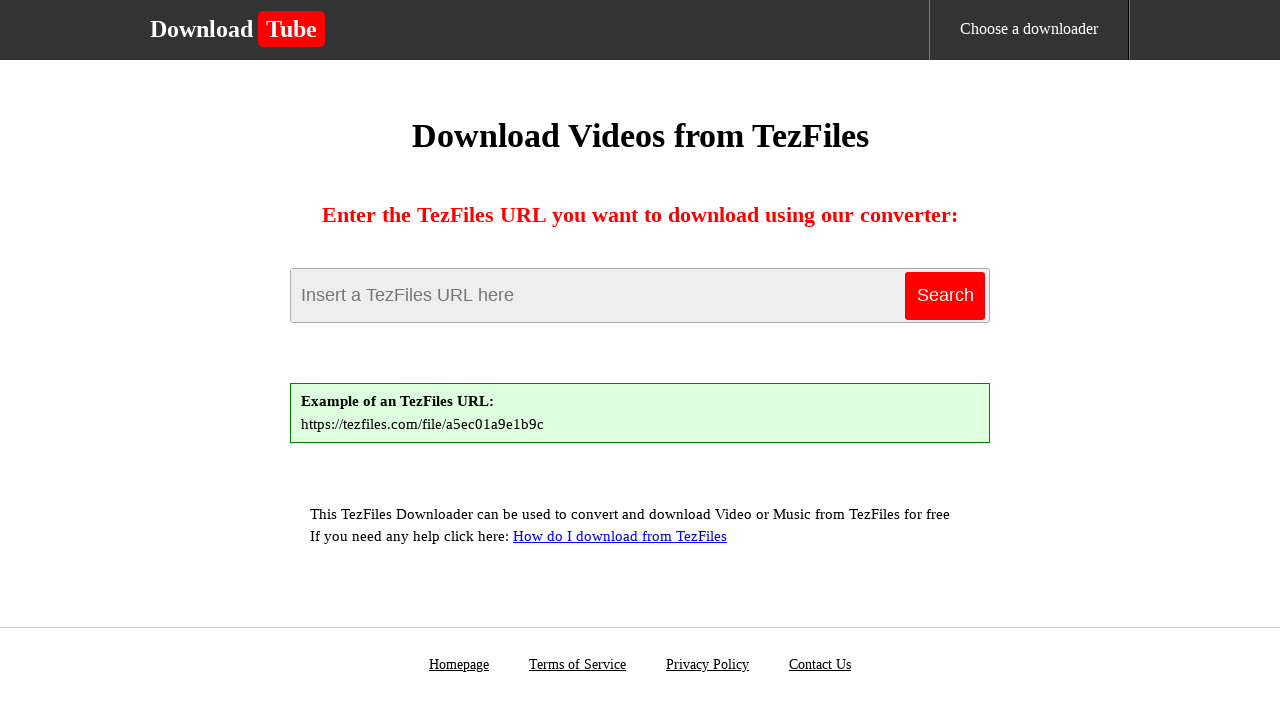

--- FILE ---
content_type: text/html; charset=UTF-8
request_url: https://www.downloadtube.net/download-videos-from-tezfiles/
body_size: 1645
content:
<!DOCTYPE html>
<html lang="en">
<head>
<meta http-equiv="Content-Type" content="text/html; charset=utf-8" />
<meta http-equiv="X-UA-Compatible" content="IE=edge"/>
<meta name="viewport" content="width=device-width, initial-scale=1" />
<link rel="stylesheet" href="/i/style.css?215" />
<title>Download Videos from TezFiles for free!</title>
<meta itemprop="name" content="Download Videos from TezFiles for free!" />
<meta name="description" lang="en" content="This TezFiles Downloader can be used to convert and download Video or Music from TezFiles for free! No registration or installation required." />
<meta itemprop="description" content="This TezFiles Downloader can be used to convert and download Video or Music from TezFiles for free! No registration or installation required." />
<meta name="keywords" lang="en" content="TezFiles, download from TezFiles, TezFiles download, TezFiles downloader, TezFiles video downloader, TezFiles music downloader, download video from TezFiles, download music from TezFiles" />
<meta itemprop="image" content="https://www.downloadtube.net/i/downloadtube.jpg" />
<meta property="og:site_name" content="DownloadTube.net" />
<meta property="og:title" lang="en" content="Download Videos from TezFiles for free!" />
<meta property="og:image" lang="en" content="https://www.downloadtube.net/i/downloadtube.jpg" />
<meta property="og:image:alt" lang="en" content="Download Videos from TezFiles for free!" />
<meta property="og:site_name" lang="en" content="DownloadTube.net" />
<meta property="og:type" lang="en" content="website" />
<meta property="og:url" lang="en" content="https://www.downloadtube.net/" />
<meta property="og:description" lang="en" content="This TezFiles Downloader can be used to convert and download Video or Music from TezFiles for free! No registration or installation required." />
<meta name="twitter:title" lang="en" content="Download Videos from TezFiles for free!" />
<meta name="twitter:url" lang="en" content="https://www.downloadtube.net/" />
<meta name="twitter:image:alt" lang="en" content="Download Videos from TezFiles for free!" />
<meta name="twitter:image" lang="en" content="https://www.downloadtube.net/i/downloadtube.jpg" />
<meta name="twitter:card" lang="en" content="summary_large_image" />
<meta name="twitter:description" lang="en" content="This TezFiles Downloader can be used to convert and download Video or Music from TezFiles for free! No registration or installation required." />
<link rel="canonical" href="https://www.downloadtube.net/download-videos-from-tezfiles/" />
<link rel="alternate" hreflang="x-default" href="https://www.downloadtube.net/download-videos-from-tezfiles/">
<link rel="alternate" hreflang="en" href="https://www.downloadtube.net/download-videos-from-tezfiles/">
<meta name="apple-mobile-web-app-capable" content="yes" />
<meta name="apple-mobile-web-app-status-bar-style" content="#fff" />
<meta name="apple-mobile-web-app-title" content="DownloadTube.net" />
<link rel="apple-touch-icon" href="/i/downloadtube.net/apple-touch-icon-152x152.png" />
<meta name="theme-color" content="#fff" />
<script type='application/ld+json'>
{"@context":"https://schema.org","@graph":[{"@type":"WebSite","@id":"https://www.downloadtube.net/#website","url":"https://www.downloadtube.net/","name":"DownloadTube.net"},{"@type":"WebPage","@id":"https://www.downloadtube.net/#webpage","url":"https://www.downloadtube.net/download-videos-from-tezfiles/","inLanguage":"en","name":"DownloadTube.net","isPartOf":{"@id":"https://www.downloadtube.net/"},"datePublished":"2019-05-10T12:10:55+00:00","dateModified":"2020-01-13T15:11:23+00:00","description":"This TezFiles Downloader can be used to convert and download Video or Music from TezFiles for free! No registration or installation required."}]}
</script>
<!-- Global site tag (gtag.js) - Google Analytics -->
<script async src="https://www.googletagmanager.com/gtag/js?id=G-H5V22BF6QY"></script>
<script>
  window.dataLayer = window.dataLayer || [];
  function gtag(){dataLayer.push(arguments);}
  gtag('js', new Date());

  gtag('config', 'G-H5V22BF6QY');
</script>
</head>

<body>
<header>
	<div class="desktop">
		<div class="logo">
			<a href="/" title="DownloadTube.net - Download Videos and Music from Websites!">
				<h1>Download<span>Tube</span></h1>
			</a>
		</div>
		
		<nav class="navigation">
			<ul class="menu">
				<li><a href="/downloader/">Choose a downloader</a></li>
			</ul>
		</nav>
	</div>
</header>
<main class="converterpage">

	<h2>Download Videos from TezFiles</h2>

	<div class="converter">

	<h3>Enter the TezFiles URL you want to download using our converter:</h3>
	
	
	<div class="form">
		<form method="post" action="/download/">
		<input type="text" class="vurl" name="url" placeholder="Insert a TezFiles URL here" /><input type="submit" class="submitbtn" value="Search" />
		</form>
	</div>
	
	<div class="example"><h4>Example of an TezFiles URL:</h4>https://tezfiles.com/file/a5ec01a9e1b9c</div>
	<div class="hint">
		<p>This TezFiles Downloader can be used to convert and download Video or Music from TezFiles for free</p>
		<p>If you need any help click here: <a href="/how-do-i-download-from-tezfiles/">How do I download from TezFiles</a></p>
	</div>

	</div>


</main>
<footer>
<nav>
<ul>
	<li><a href="/">Homepage</a></li>
	<li><a href="/terms/">Terms of Service</a></li>
	<li><a href="/privacy/">Privacy Policy</a></li>
	<li><a href="/contact/">Contact Us</a></li>
</ul>
</nav>
</footer>

<script>var converttext1 = 'Converting, please wait',converttext2 = 'Converting, please wait';</script>
<script src="/i/jquery.min.js?215"></script>
<script src="/i/nload.js?215"></script>

<script defer src="https://static.cloudflareinsights.com/beacon.min.js/vcd15cbe7772f49c399c6a5babf22c1241717689176015" integrity="sha512-ZpsOmlRQV6y907TI0dKBHq9Md29nnaEIPlkf84rnaERnq6zvWvPUqr2ft8M1aS28oN72PdrCzSjY4U6VaAw1EQ==" data-cf-beacon='{"version":"2024.11.0","token":"256a1fbdc8da44d5ab425f7288d5d244","r":1,"server_timing":{"name":{"cfCacheStatus":true,"cfEdge":true,"cfExtPri":true,"cfL4":true,"cfOrigin":true,"cfSpeedBrain":true},"location_startswith":null}}' crossorigin="anonymous"></script>
</body>
</html>


--- FILE ---
content_type: text/css
request_url: https://www.downloadtube.net/i/style.css?215
body_size: 2794
content:
* {
	box-sizing: border-box;
}

html, body, div, span, object, iframe,
h1, h2, h3, h4, h5, h6, p, blockquote, pre,
abbr, address, cite, code,
del, dfn, em, img, ins, kbd, q, samp,
small, strong, sub, sup, var,
b, i,
dl, dt, dd, ol, ul, li,
fieldset, form, label, legend,
table, caption, tbody, tfoot, thead, tr, th, td,
article, aside, canvas, details, figcaption, figure,
footer, header, hgroup, menu, nav, section, summary,
time, mark, audio, video {
    margin:0;
    padding:0;
    border:0;
    outline:0;
    font-size:100%;
    vertical-align:baseline;
    background:transparent;
}

body {
    line-height:1;
    min-width: 350px;
}

article,aside,details,figcaption,figure,
footer,header,hgroup,menu,nav,section {
    display:block;
}

nav ul {
    list-style:none;
}

blockquote, q {
    quotes:none;
}

blockquote:before, blockquote:after,
q:before, q:after {
    content:'';
    content:none;
}

a {
    margin:0;
    padding:0;
    font-size:100%;
    vertical-align:baseline;
    background:transparent;
}

/* change colours to suit your needs */
ins {
    background-color:#ff9;
    color:#000;
    text-decoration:none;
}

/* change colours to suit your needs */
mark {
    background-color:#ff9;
    color:#000;
    font-style:italic;
    font-weight:bold;
}

del {
    text-decoration: line-through;
}

abbr[title], dfn[title] {
    border-bottom:1px dotted;
    cursor:help;
}

table {
    border-collapse:collapse;
    border-spacing:0;
}

/* change border colour to suit your needs */
hr {
    display:block;
    height:1px;
    border:0;  
    border-top:1px solid #cccccc;
    margin:1em 0;
    padding:0;
}

input, select {
    vertical-align:middle;
}

#wappBtn {
	padding:5px 20px;
	-webkit-animation:wappblink 5s infinite;
	-moz-animation:wappblink 5s infinite;
	-o-animation:wappblink 5s infinite;
	animation:wappblink 5s infinite;
	border:2px solid #000;
	position:absolute;
	z-index:55;
	top:85px;
	right:0;
	font-size:18px;
	cursor:pointer;
	font-weight:700;
	color:#ff0000
}
#wappBtn:hover {
	color:#000
}
.wappHide {
	display:none
}

/* -----------start here ---------------- */
body {
	font-size: 15px;
	margin: 0;
	padding: 0;
	line-height:1;
	font-family: Tahoma;
}
.error-msg {
	color:black;
	line-height: 100%;
	font-weight: bold;
	text-align: center;
}
.error-msg a {
	color: black;
}
.red {
	color: red;
}
.success-msg {
    color: green;
    font-weight: bold;
}

.suggestlang {
	text-align: center;
	border-bottom: 2px solid #f90;
	padding: 10px;
	display: none;
}

.dropdown-menu {
    display: none;
}

header {
    background-color: #333;
}

header a {
	color: #fff;
	text-decoration: none;
}

header .desktop {
	max-width: 1000px;
    min-width: 600px;
	height: 60px;
	margin: auto;
}

header .logo {
	width: 200px;
    height: 60px;
	float: left;
    margin-left: 10px;
}

header .logo h1 {
    font-size: 24px;
    margin-top: 17px;
}

header .logo h1 span {
    background-color: red;
    border-radius: 5px;
    padding-left: 8px;
    padding-right: 8px;
    padding-top: 5px;
    padding-bottom: 5px;
    margin-left: 5px;
}

header .navigation {
	float: right;
    margin-right: 10px;
}

header .navigation ul {
    border-right: 1px solid #777;
}

header .navigation ul:after {
	content: '';
	display: block;
	clear: both;
}

header .navigation li {
	float: left;
}

header .navigation li a {
    display:block;
    height: 60px;
    padding-top: 21px;
    font-size: 16px;
    padding-left: 30px;
    padding-right: 30px;
    
    border-left: 1px solid #777;
    border-right: 1px solid #000;
}

header .navigation li a:hover {
    background-color: #444;
}


footer {
    border-top: 1px solid #ccc;
    margin-top: 80px;
    padding: 20px 0 40px 0;
}

footer nav {
    text-align: center;
    font-size: 14px;
}

footer nav a {
    color: #000;
}

footer ul {
    display: inline-block;
    margin: auto;
}

footer ul:after {
	content: '';
	display: block;
	clear: both;
}

footer ul li {
    float: left;
    padding: 10px 20px 10px 20px;
}

main {
	max-width: 1000px;
	margin: auto;
}

main h2 {
    text-align: center;
    margin: 60px 0 50px 0;
    font-size: 26px;
    padding: 0 20px 0 20px;
    line-height: 32px;
}

main h3 {
    text-align: center;
    margin: 40px 0 40px 0;
    padding: 0 20px 0 20px;
    font-size: 22px;
    line-height: 26px;
}

main .supportedlist h4 {
    margin-top: 15px;
    font-size: 18px;
    padding-left: 10px;
    padding-bottom: 10px;
    margin-bottom: 7px;
    color: red;
    border-bottom: 2px solid #000;
}

main .supportedlist {
    margin: auto;
    margin-top: 20px;
    margin-bottom: 20px;
    max-width: 926px;
}

main .supportedlist .col {
    float: left;
}

main .supportedlist:after {
	content: '';
	display: block;
	clear: both;
}

main .supportedlist ul {
	list-style-type: none;
    font-size: 13px;
    width: 170px;
    margin-left: 7px;
    margin-right: 7px;
}

main .supportedlist ul a {
    color: #555;
    text-decoration: none;
    display: block;
    padding-top: 5px;
    padding-bottom: 5px;
    padding-left: 10px;
    font-weight: bold;
}

main .supportedlist ul a:hover {
    color: red;
	background-color: #eee;
}

main .supportedlist ul li {
}

.converterpage h2 {
    font-size: 34px;
}

.converterpage h3 {
    color: red;
}

.converterpage .error-msg {
    border: 1px solid red;
    max-width: 700px;
    margin: auto;
    padding: 15px;
    margin-bottom: 30px;
    border-radius: 5px;
    background-color: #ffe6e6;
}

.converterpage {
    padding: 0 20px 0 20px;
}

main .form {
    margin: auto;
    max-width: 700px;
    border: 1px solid #aaa;
    background-color: #eee;
    border-radius: 3px;
}

main .vurl {
    font-size: 18px;
    padding: 16px 10px 16px 10px;
    background-color: #eee;
    border: none;
    width: calc(100% - 84px);
}

main .submitbtn {
    width: 80px;
    background-color: red;
    border: none;
    border-radius: 3px;
    height: 48px;
    font-size: 18px;
    color: #fff;
	cursor: pointer;
}

main .example {
    margin: auto;
    margin-top: 60px;
    border: 1px solid green;
    background-color: #deffde;
    max-width: 700px;
    padding: 10px;
    
}

main .example h4 {
    padding-bottom: 8px;
}

main .hint {
    margin: auto;
    margin-top: 60px;
    margin-bottom: 50px;
    padding: 0 20px 0 20px;
    line-height: 22px;
    max-width: 700px;
}

main .hint a {
    color: blue;
}

main .subpage {
    max-width: 800px;
    padding-left: 10px;
    padding-right: 10px;
    margin: auto;
}

main .subpage a {
    color: blue;
}

main .subpage h2 {
    margin-top: 60px;
    margin-bottom: 40px;
    padding-left: 0px;
}

main .subpage h3 {
	padding-left: 0px;
}

main .subpage .textbox h2 {
    margin-top: 40px;
    margin-bottom: 10px;
    text-align: left;
    font-size: 20px;
}

main .subpage .textbox h3 {
    margin-top: 20px;
    margin-bottom: 10px;
    text-align: left;
    font-size: 16px;
}

main .subpage ul {
    margin-bottom: 10px;
    padding-left: 25px;
    padding-right: 25px;
}

main .subpage p, main .subpage li {
    line-height: 20px;
    margin-top: 10px;
    text-align: justify;
}


main .subpage .contact {
	max-width: 900px;
	margin: auto;
	border-radius: 5px;
	padding-left: 20px;
    padding-right: 20px;
}

main .subpage .contact .error-msg, main .subpage .contact .success-msg {
	max-width: unset;
	margin-bottom: 20px;
}

main .subpage .contact input[type=text], main .subpage .contact select, main .subpage .contact textarea{
	width: 100%;
	padding: 12px;
	background-color: #fff;
	border: 1px solid #ccc;
	border-radius: 4px;
	box-sizing: border-box;
	resize: vertical;
	font-size: 14px;
	color: #000;
	font-family: Helvetica, Arial;
}

main .subpage .contact label {
	padding: 12px 12px 12px 0;
	display: inline-block;
}

main .subpage .contact button {
	color: black;
	padding: 12px 20px;
	border: none;
	border-radius: 4px;
	cursor: pointer;
	float: right; 
	font-size: 14px;
}

main .subpage .contact .tbl-col-25 {
	float: left;
	width: 25%;
	margin-top: 6px;
}

main .subpage .contact .tbl-col-75 {
	float: left;
	width: 75%;
	margin-top: 6px;
}

main .subpage .contact .tbl-row {
	padding-top: 3px;
	padding-bottom: 3px;
}

main .subpage .contact .tbl-row:after {
	content: "";
	display: table;
	clear: both;
}

.howtopage .backlink {
    text-align: center;
}

.howtopage h2 {
    font-size: 34px;
}

.howtopage .htrow {
    max-width: 800px;
    padding-left: 10px;
    padding-right: 10px;
    margin: auto;
}

.howtopage a {
    color: blue;
}

.howtopage h3 {
    margin-bottom: 10px;
    text-align: left;
    font-size: 16px;
    padding-left: 0;
    padding-right: 0;
}

.howtopage ul {
    margin-bottom: 10px;
    padding-left: 25px;
    padding-right: 25px;
}

.howtopage p, .howtopage li {
    line-height: 20px;
    margin-top: 10px;
    text-align: justify;
}

.downloadpage a {
	color: blue;
}

.downloadpage h2 {
    font-size: 34px;
}

.dpage {
	max-width: 770px;
	margin: auto;
	padding-bottom: 30px;
}

.dpage h3 {
	margin-top: 0;
	margin-bottom: 25px;
	font-size: 16px;
	text-align: left;
}

.dpage:after {
  content: "";
  display: table;
  clear: both;
}

.dpage .thumbdiv {
	max-width: 290px;
	float: left;
	padding-bottom: 30px;
	text-align: center;
}

.dpage .thumbdiv img {
	width: 100%;
	margin-bottom: 10px;
}

.dpage .selection {
	width: 460px;
	float: right;
}

.dpage .notice-msg {
    font-size: 15px;
    padding-top: 17px;
    font-weight: 400;
    background-color: #e0180b;
    margin: auto;
    padding: 15px;
    color: #fff;
    border-radius: 3px;
    margin-bottom: 30px;
    font-weight: 700;
    text-align: center;
    line-height: 20px;
}

.dpage .notice-msg a {
    color: #fff;
    text-decoration: underline
}

.dpage table {
	width: 100%;
	margin: auto;
	border-spacing: 0;
}

.dpage td {
	width: 33%;
	text-align: center;
	padding: 10px 0 10px 0;
	font-size: 16px;
}

.dpage tr:not(:first-child) td {
	border-top: 1px solid #ccc;
}

.dpage .dlbtn {
	font-weight: 700;
	background-color: red;
	padding: 5px 14px 7px 14px;
	border-radius: 2px;
	color: #fff;
	text-decoration: none;
	display: inline-block;
	width: auto;
	font-size: 16px;
}
.dpage .dlbtn:hover {
	background-color: #c60000;
}

.it1 {
    text-align: left;
    border: 2px solid red;
    margin-top: 30px;
    padding: 10px;
    line-height: 23px;
    padding-bottom: 15px;
}

.it2 {
    max-width: 500px;
    margin: auto;
    margin-top: 50px!important
}

.it1-hdline {
    text-decoration: underline;
    font-weight: 700;
    font-size: 16px;
    padding-bottom: 3px;
}

.it1-btn-plc {
    text-align: center
}

.it1-btn {
    font-weight: 700;
    background-color: red;
    border-radius: 3px;
    color: #fff!important;
    text-decoration: none;
    display: inline-block;
    padding: 10px 14px;
    text-align: center;
    width: auto;
    margin: auto;
    margin-top: 20px;
    font-size: 18px
}

.it1-btn:hover {
    background: #25b97c!important;
    color: #fff!important;
    text-decoration: none!important
}

.dlbtn-itube {
	font-weight: bold;
	padding: 7px 14px;
	border-radius: 2px;
	color: #fff!important;
	text-decoration: none;
	background-color: red;
}

.dlbtn-itube:hover {
	color: #000!important;
}




@media only screen and (max-width: 960px) {
    .itgban-div, .itgban-div2 {
        display: none;
    }
    
    main .supportedlist {
        width: 738px;
    }
}

@media only screen and (max-width: 780px) {
    .dpage {
        max-width: 600px;
        padding-left: 10px;
        padding-right: 10px;
    }
    
    .dpage h3 {
		padding-left: 5px;
	}
    
    .dpage .thumbdiv {
        float: unset;
        max-width: unset;
        font-size: 17px;
    }
    
    .dpage .selection {
        width: 100%;
    }
    
    .dpage td {
        font-size: 17px;
    }
    
    .dpage .dlbtn {
        font-size: 18px;
    }
}

@media only screen and (max-width: 740px) {
    main .supportedlist {
        width: 100%;
    }
    
    main .supportedlist h4 {
        font-size: 25px;
    }
    
    main .supportedlist ul {
        font-size: 16px;
        width: 220px;
    }
    
    main .supportedlist ul a {
        padding-top: 10px;
        padding-bottom: 10px;
        margin-top: 5px;
        margin-bottom: 5px;
    }
}

@media only screen and (max-width: 701px) {
    header .desktop {
        min-width: unset;
        max-width: unset;
    }
    main .supportedlist {
        width: 470px;
    }
}

@media only screen and (max-width: 510px) {
    footer  {
        padding: 40px 0 40px 0;
    }
    footer ul {
        width: 300px;
        margin: auto;
    }
    footer ul li {
        padding: 20px 20px 20px 20px;
    }
    footer nav {
        font-size: 15px;
    }
}

@media only screen and (max-width: 490px) {
    header .desktop .logo {
        margin: auto;
        float: unset;
        padding: 1px;
    }
    header .navigation {
        display: none;
    }
}

@media only screen and (max-width: 470px) {
    main .supportedlist {
        width: 100%;
    }
}

@media only screen and (max-width: 467px) {
    main .supportedlist {
        width: 300px;
    }
    
    main .supportedlist h4 {
        font-size: 30px;
    }
    
    main .supportedlist ul {
        width: 300px;
        font-size: 20px;
    }
    
    main .supportedlist ul a {
        margin-top: 10px;
        margin-bottom: 10px;
    }
}
